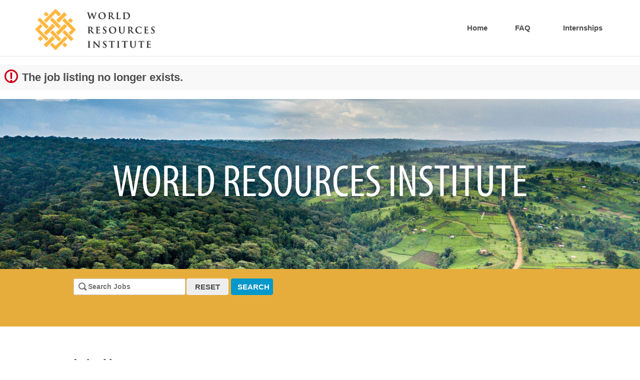

--- FILE ---
content_type: text/html;charset=UTF-8
request_url: https://jobs.jobvite.com/careers/wri/jobs?error=404
body_size: 10370
content:






        
    <!doctype html>
    <html class="no-js" lang="en-US">
            <head>
        <meta charset="utf-8">
        <meta http-equiv="X-UA-Compatible" content="IE=edge">
        <title>World Resources Institute Careers</title>
            <meta name="robots" content="noindex">
                    <meta name="viewport" content="width=device-width, initial-scale=1">

        <link rel="shortcut icon" href="//d3igejkwe1ucjd.cloudfront.net/__assets__/images/favicon.ico?v=251210093217" type="image/x-icon">
        <link rel="apple-touch-icon-precomposed" href="//d3igejkwe1ucjd.cloudfront.net/__assets__/images/apple-touch-icon-precomposed.png?v=251210093217">

        <link rel="stylesheet" href="//d3igejkwe1ucjd.cloudfront.net/__assets__/fonts/jobvite-icons/style.css?v=251210093217">
        <link rel="stylesheet" href="//d3igejkwe1ucjd.cloudfront.net/__assets__/styles/careersite/public-desktop.css?v=251210093217">
        <link rel="stylesheet" href="//d3igejkwe1ucjd.cloudfront.net/__assets__/scripts/careersite/public/flatpickr/v4/flatpickr.min.css?v=251210093217">
        <script src="//d3igejkwe1ucjd.cloudfront.net/__assets__/scripts/careersite/public/modernizr-3.3.1-custom.min.js?v=251210093217"></script>
        <script src="//d3igejkwe1ucjd.cloudfront.net/__assets__/lib/moment/moment-with-locales-2.29.4.min.js?v=251210093217"></script>

                    <!--[if lte IE 8]>
                <script src="//d3igejkwe1ucjd.cloudfront.net/__assets__/scripts/careersite/public/es5-shim.min.js?v=251210093217"></script>
            <![endif]-->


<!-- CWS Company-wise Google Analytics -->
<script type="text/javascript">
    function getUserId() { return ''; }
</script>
<script type="text/javascript">
    function getCompanyId() { return 'qaDaVfwC'; }
</script>
<script type="text/javascript">
    try {
        var enableAnonymizeIP = false;
        var trackerId = "UA-111353833-1";
        var gtagSrc = "https://www.googletagmanager.com/gtag/js?id=" + trackerId
        document.write('<script async src="' + gtagSrc + '"><\/script>');

        window.dataLayer = window.dataLayer || [];

        function gtag() {
            dataLayer.push(arguments);
        }

        gtag('js', new Date());
        
        gtag('config', trackerId, {
            'custom_map': {
                'dimension1': 'UserId',
                'dimension2': 'CompanyId',
                'dimension3': 'SubsidiaryId',
                'dimension4': 'JobId',
                'dimension5': 'CategoryId'
            },
            'UserId': getUserId(),
            'CompanyId': getCompanyId(),
            'SubsidiaryId': typeof getSubsidiaryId === 'function' ? getSubsidiaryId() : null,
            'JobId': typeof getJobId === 'function' ? getJobId() : null,
            'CategoryId': typeof getCategoryId === 'function' ? getCategoryId() : null,
            'anonymize_ip': enableAnonymizeIP
        });
    } catch (err) {}
</script>
<!-- End of CWS Company-wise Google Analytics -->

<!-- CWS Company-wise GainSight Analytics -->
<script type="text/javascript">
    function getUserId() { return ''; }
</script>
<script type="text/javascript">
   function getCWSRole() {
      var cwsRole = "Visitor";
           if("jobs" ==="applyconfirm"){
             cwsRole = "Applicant";
           }
          return cwsRole;
   }
</script>
<script type="text/javascript">
function getSfdc18DigitAccountNumber() {
   return '001Ua00000Ddm2fIAB';
  }
</script>
<!-- Gainsight PX Tag-->
    <script type="text/javascript">
       src="https://storage.googleapis.com/gainsight-px-cloud-public-assets/sdk/js/gpx-util.js">
    </script>
    <script type="text/javascript">
     var userId = getUserId();
     var samplePercentage = 1;
     if(__IdSampler.isIdInSamplePopulation(userID,samplePercentage)){
        (function(n,t,a,e,co){var i="aptrinsic";n[i]=n[i]||function(){
        (n[i].q=n[i].q||[]).push(arguments)},n[i].p=e;n[i].c=co;
        var r=t.createElement("script");r.async=!0,r.src=a+"?a="+e;
        var c=t.getElementsByTagName("script")[0];c.parentNode.insertBefore(r,c)
        })(window,document,"https://web-sdk.aptrinsic.com/api/aptrinsic.js","AP-G2NZN1QKA9C9-2")
        };

      // User and account for Gainsight
      aptrinsic("identify", {
          // User Fields
          "id": getUserId(),
          "role": getCWSRole()
        },
        {
          // Account Fields
          "id": typeof getSfdc18DigitAccountNumber === 'function' ? getSfdc18DigitAccountNumber() : null,
          "name": typeof getCompanyName === 'function' ? getCompanyName() : null
      });

    </script>
        <script>
            if (window.self !== window.parent) {
                document.documentElement.className += ' jv-iframe';
            }
        </script>
            <style>
@import url('https://fonts.googleapis.com/css?family=Montserrat:300,400,700');
@import url("https://use.typekit.net/ezo4zbn.css");

/* HELPERS */
.left {float:left;}
.right {float:right;}
.row {display:table-row;vertical-align:top;}

/* LANDING BANNER */
    /* Slick Custom */
.banner.slide-1 {background-image:url(//careers.jobvite.com/wri/images/greenScenery.jpg);width:100%;height:340px;z-index:0;background-position:center center;background-repeat:no-repeat;background-size:cover;}
.banner.slide-2 {background-image:url(//careers.jobvite.com/wri/images/crowd.jpg);width:100%;height:340px;z-index:0;background-position:center center;background-repeat:no-repeat;background-size:cover;}
.banner.slide-3 {background-image:url(//careers.jobvite.com/wri/images/agriculture.jpg);width:100%;height:340px;z-index:0;background-position:center center;background-repeat:no-repeat;background-size:cover;}
.banner.slide-4 {background-image:url(//careers.jobvite.com/wri/images/mindshare.jpg);width:100%;height:340px;z-index:0;background-position:center center;background-repeat:no-repeat;background-size:cover;}
.banner.slide-5 {background-image:url(//careers.jobvite.com/wri/images/meeting.jpg);width:100%;height:340px;z-index:0;background-position:center center;background-repeat:no-repeat;background-size:cover;}
.banner.slide-6 {background-image:url(//careers.jobvite.com/wri/images/wriFlag.jpg);width:100%;height:340px;z-index:0;background-position:top center;background-repeat:no-repeat;background-size:cover;}
.banner.slide-7 {background-image:url(//careers.jobvite.com/wri/images/storiesToWatch.jpg);width:100%;height:340px;z-index:0;background-position:center center;background-repeat:no-repeat;background-size:cover;}

.landing {height:452px;}
.banner h2 {text-align: center;font-family: "myriad-pro-condensed","Helvetica Neue",Helvetica,Arial,sans-serif;color: white;text-shadow: 3px 3px 6px rgba(0,0,0,0.2);font-size: 5em;position: absolute;width: 100%;top: 10%;}
#slideshow.slick-slider {margin-bottom:0px;}

/* INTERNSHIPS */
.banner-internships {position:relative;background-image:url(//careers.jobvite.com/wri/images/flags.jpg);width:100%;height:340px;z-index:0;background-position:bottom center;background-repeat:no-repeat;background-size:cover;}
.banner-internships h2 {text-align: center;font-family: "myriad-pro-condensed","Helvetica Neue",Helvetica,Arial,sans-serif;color: white;text-shadow: 3px 3px 6px rgba(0,0,0,0.2);font-size: 5em;position: absolute;width: 100%;top: 10%;}
#internships-content {display:inline-block;}
#internships-content ul {margin:0;padding-left:1em;}
#internships-content button {width: 75%;height: 50px;float: right;background: #4098C7;color: white;position:absolute;right:15%;bottom:0;text-transform:uppercase;}
.full-width {width:100%;display:block;position:relative;}
.half-width {width:49%;display:inline-block;position:relative;vertical-align:top;height:600px;margin-bottom:50px;}
.half-width .video-container {position:absolute;bottom:0;margin-bottom:0;}
#view-internships {border-radius: 4px;}


/* FAQ */
.banner-faq {position:relative;background-image:url(//careers.jobvite.com/wri/images/lobby.jpg);width:100%;height:340px;z-index:0;background-position:center center;background-repeat:no-repeat;background-size:cover;}
.banner-faq h2 {text-align: center;font-family: "myriad-pro-condensed","Helvetica Neue",Helvetica,Arial,sans-serif;color: white;text-shadow: 3px 3px 6px rgba(0,0,0,0.2);font-size: 5em;position: absolute;width: 100%;top: 10%;}
#faq-content .row {width:100%;display:flex;justify-content:space-between;}
#faq-content .row .col {width:49%;}
#faq-content ul {list-style:none;padding-left:0;vertical-align:top;margin-left:1.2em;}
#faq-content ul li {text-indent:-1.2em;background:rgba(0,0,0,0);}
#faq-content ul li p {display:inline;height:100%;}
#faq-content ul li.answer {height:0;display:none;}
#faq-content ul li.answer.open {padding-left:40px;margin-bottom:0.5em;height:100%;font-family:"ff-meta-serif-web-pro",Georgia,serif;}
#faq-content ul li.answer:before {/*padding-left:40px;*/background:transparent!important;}
#faq-content ul li.question.open {color:#E7AD3C;text-decoration:underline;}
/*#faq-content ul li.question.open:before {height:50px;}*/
#faq-content ul li.question:hover {color:#E7AD3C;text-decoration:underline;cursor:pointer;}

#faq-content ul li:before {
    content: "";
    width: 10px;
    height: 20px;
    display: inline-block;
    vertical-align: text-top;
    margin-right:10px;
}
/*#faq-content ul li.answer:before {margin-right:2em;height:80px;margin-top:-2.65em;padding-bottom:0.5em;margin-bottom:0.5em;}*/


#faq-content ul.blue li:before {background:#0099CC;}
#faq-content ul.yellow li:before {background:#F0AB00;}
#faq-content ul.green li:before {background:#97BD3D;}
#faq-content ul.red li:before {background:#C51F24;}
#faq-content ul.purple li:before {background:#7D0063;}

/* BUTTONS */

.row .jv-form-buttons .jv-button {width:49%;}
a.jv-button[type='button'] {background:#c51f24;border-color:#a51a1e;}
a.jv-button[type='button']:hover {background:#a51a1e;}

.jv-button, .jv-button:visited {
    background-image:none;
    display: -moz-inline-stack;
    display: inline-block;
    vertical-align: middle;
    zoom: 1;
    border-style: solid;
    border-width: 0;
    font-size: 0.833333em;
    
    -webkit-border-radius: 4px;
    -moz-border-radius: 4px;
    -ms-border-radius: 4px;
    -o-border-radius: 4px;
    border-radius: 4px;
    font-family: "Helvetica Neue",Helvetica,Arial,sans-serif;
    /* padding: 0 10px; */
    text-transform: uppercase;
    font-weight: bold;
    -webkit-box-sizing: border-box;
    -moz-box-sizing: border-box;
    box-sizing: border-box;
    ## margin: 0.8em 0;
    color: #fff;
    text-transform: uppercase;
    text-align: center;
    padding: 0.2em 13px;
    background-color: #0099cc;
    border-color: #007fbf;
    }
## .jv-button:hover {background-image:none;}
.jv-button-primary, .jv-button-primary:visited {background-color: #0099CC;border-color: #b34934;}
.jv-button-primary:hover {}
.jv-button-reset, .jv-button-reset:visited {background-color: #eee;border-color: #aaa;color:#4D4D4D;}
.jv-button-reset:hover {}
## .jv-page-job .jv-button-apply, .jv-page-job .jv-button-apply:hover {background-color: ##0099CC;border-color: #b34934;}
## .jv-page-job .jv-button-apply-later {color:#fff!important;background-color: #c51f24;}
## .jv-page-job .jv-button-apply-later:hover {background-color: #a51a1e!important;}
## .jv-apply-section-content .jv-button, .jv-apply-section-content .jv-button:hover, .jv-additional-files .jv-button, .jv-additional-files .jv-button:hover {background:#f1b319;}



/* ALL */

*{box-sizing:border-box;}
body {color: #4d4d4d;font-family: "Helvetica Neue",Helvetica,Arial,sans-serif;font-size:18px;line-height:1.5em;}
h1,h2,h3,h4,h5 {font-family: "myriad-pro-condensed","Helvetica Neue",Helvetica,Arial,sans-serif;}
h3.header {font-size:2.5em;border-bottom:1px dotted #4d4d4d;margin-bottom:20px;}
a, a:visited {color: #e3810a;text-decoration: none;}
a:hover {color:#de730e;text-decoration:underline;}
p {margin: 0 0 0.66667em;}
.jv-page {width:100%;overflow:hidden;}
.jv-wrapper {width:100%;max-width:1170px;padding:0 15px;margin:0 auto;}
/* ul {list-style-type:none;padding-left:0;margin:0;} */
.sidebar {float: left;width: 20.83333%;margin-left: 0%;margin-right: -20.83333%;padding-right: 15px;font-size: 18px;line-height: 1.5em;padding-bottom: 4px;}
.content {float: right;width: 75%;margin-right: 0%;margin-left: -75%;padding-left: 50px;padding-right:30px;}
.jv-page-body {width: 100%;float: left;margin-bottom:5em;}
.jobContent {border-top-style: solid;border-top-width: 0.16667em;border-color: #f0ab00;}
.jobContent .jv-wrapper {padding:0 15px;}
.jv-page-body > .jv-wrapper {width:80%;}
.award {width:22%;float: right;/* margin-left: 50px; */border-style: none none none dotted;border-left-width: 1px;padding: 0 0 0 30px;}


/* HEADER */
.push-top {margin-top:115px;}
.sticky {position: fixed;width: 100%;top: 112px;z-index: 10;}
.jv-page-header {height:112px;}
.bgWhite {padding:0.5em 0;height:112px;min-width:502px;width:100%;position:fixed;background:#fff;z-index:1;box-shadow:0px 0.5px 0.5px rgba(0,0,0,0.1);}
h1.jv-logo {display:inline-block;margin:0;border-bottom:none;float:left;}
h1.jv-logo img {width:240px;height:auto;position:relative;top:8px;}
.menuTop {display:inline-block;text-align:right;float:right;}
.menuTopLinks, .menuTopList {display:block;float:right;padding-top:1.5em;}
.menuTopList {list-style-type:none;padding-left:0;margin:0 0 0 1.5em!important;float:left;}
.menuTopLinks {padding-top:0.5em!important;}
.menuContainer {float: right;text-align: right;}
.menuTopList > li {display:flex;position:relative;margin-right:-4px;float:left;width:100px;}
.menuTopList li a {padding: 0.4em 0.8em;font-size: 0.83333em;font-weight:bold;}
.menuTopList > li > a {color: #4d4d4d;}
.menuTopList > li:hover > a {background-color: #4d4d4d;color:#fff;} 
.menuTopList > li > a:hover {background-color: #4d4d4d;color: white;text-decoration: none;}
.menuTopList li:hover .subList1 {visibility:visible;}
.menuTopList .donate {margin:0;}

/* CATEGORY HEADINGS */

h3.h2, h3 {font-size:1.5em;}

/* JOB LISTINGS */
## .intro h2 {
##     font-size: 2.5em;
##     line-height: 1.1em;
##     margin-bottom: 0.2em;
##     text-transform: uppercase;
##     clear: both;
##     margin: 0 0 0.6em;
##     font-family: "myriad-pro-condensed","Helvetica Neue",Helvetica,Arial,sans-serif;
##     font-weight: 600;
##     padding-top: 0em;
##     padding-bottom: 0em;
##     }
## .intro p {font-family: "ff-meta-serif-web-pro",Georgia,serif;}
## .intro a {color: #e3810a;text-decoration: none;}

/* JOB DESCRIPTION */
.jv-page-job .jv-header {
    margin-bottom: 0.25em;
    color:#4d4d4d;
    font-size: 1.33333em;
    line-height: 1.25em;
    font-family: "myriad-pro-condensed","Helvetica Neue",Helvetica,Arial,sans-serif;
    font-weight: 600;
    text-transform: uppercase;
    }
.jv-page-job p {font-family: "ff-meta-serif-web-pro",Georgia,serif;}
.jv-page-job .jv-header {padding-right:10em;}
.jv-job-detail-top-actions .donate {padding:0.2em 13px!important;margin:0.8em 0!important;}


/* APPLY */
.jv-page-apply .jv-form select {min-width:300px;max-width:300px;background-image:none;}
.jv-page-apply .jv-header {font-size:2.5em;margin-bottom:0.2em;line-height:1.1em;}
.jv-page-apply .jv-step-header {margin-bottom: 0.25em;font-size: 1.33333em;line-height: 1.25em;}
.jv-page-apply .jv-header, .jv-page-apply .jv-step-header {color:#4d4d4d;font-family: "myriad-pro-condensed","Helvetica Neue",Helvetica,Arial,sans-serif;font-weight: 600;text-transform: uppercase;}
.jv-page-apply p {font-family: "ff-meta-serif-web-pro",Georgia,serif;}
.jv-page-apply .jv-form .jv-form-field-label, 
.jv-page-apply .jv-form .jv-form-field-select .jv-form-field-appearance select,
.jv-page-apply .jv-form input[type="text"],
.jv-page-apply .jv-form input[type="password"],
.jv-page-apply .jv-form input[type="tel"],
.jv-page-apply .jv-form input[type="email"],
.jv-page-apply .jv-form input[type="number"],
.jv-page-apply .jv-form input[type="date"],
.jv-page-apply .jv-form input[type="search"],
.jv-page-apply .jv-form textarea{
    font-size: 0.77778em;
    line-height: 1.28571em;
    margin-bottom: 0.42857em;
    font-family: "Helvetica Neue",Helvetica,Arial,sans-serif;
    font-weight: bold;
    color: #4d4d4d;
    }
    
/* VIDEO & MEDIA */
.video-container {max-height:100%;min-width:400px;width:100%;position:relative;margin:2em auto 1em;}
.video-container:before {display:block;content:'';padding-bottom:56.25%}
.video-container embed,.video-container iframe,.video-container object {position:absolute;top:0;left:0;width:100%;height:100%}

/* FAQ & INTERNSHIPS BUTTONS */
.link-buttons {max-height: 25vw;height: 100%;width: 100%;margin: auto;display: flex;align-items: center;justify-content: space-between;}
a.faq {color: #E7AD3C;text-decoration: none;text-shadow: 3px 3px 5px rgba(0,0,0,0.2);}
a.faq:hover {color:#e3810a;}
.faq {display:inline-block;position:relative;float:left;background-image:url(//careers.jobvite.com/wri/images/conference.jpg);z-index:0;background-position:center center;background-repeat:no-repeat;background-size:cover;width: 100%;width: -moz-available;width: -webkit-fill-available;width: fill-available;height: 100%;height: -moz-available;height: -webkit-fill-available;height: fill-available;min-height:200px;}
.faq span {position:absolute;top: 45%;left: 0;right: 0;font-size:2em;font-weight:bold;text-align:center;}
a.internships {color: #E7AD3C;text-decoration: none;text-shadow: 3px 3px 5px rgba(0,0,0,0.2);}
a.internships:hover {color:#e3810a;}
.internships {display:inline-block;position:relative;float:right;background-image:url(//careers.jobvite.com/wri/images/cityBuildings.jpg);z-index:0;background-position:center center;background-repeat:no-repeat;background-size:cover;width: 100%;width: -moz-available;width: -webkit-fill-available;width: fill-available;height: 100%;height: -moz-available;height: -webkit-fill-available;height: fill-available;min-height:200px;}
.internships span {position:absolute;top: 45%;left: 0;right: 0;font-size:2em;font-weight:bold;text-align:center;}
.container {padding: 10px 0;min-width:200px;width: 100%;height: auto;}
.container:first-of-type {padding-left:0;padding-right:10px;}
.conatiner:last-of-type {padding-left:10px;padding-right:0;}

/* SEARCH FORMS & FEATURED JOBS */

.banner-search {position:relative;background-image:url(//careers.jobvite.com/wri/images/banner-subpage.jpg);width:100%;height:340px;z-index:0;background-position:center center;background-repeat:no-repeat;background-size:cover;}
.banner-search h2 {text-align: center;font-family: "myriad-pro-condensed","Helvetica Neue",Helvetica,Arial,sans-serif;color: white;text-shadow: 3px 3px 6px rgba(0,0,0,0.2);font-size: 5em;position: absolute;width: 100%;top: 10%;}

.wrap {background:
    (color: ....);
    /* border:1px solid #ccc; */
    margin:2em 0;
    width: 100%;
    max-width: 504px;
    }

#search {background-color:#E7AD3C;height:115px;}
#search form {width:80%;}
#search .row:last-of-type {margin-top:-50px;}
.jv-search-form, .jv-featured-jobs {height:100%;display:flex;flex-wrap:wrap;justify-content:space-between;margin:auto;vertical-align:top;background:none;border:none;padding:1em;max-width:1170px;}
.jv-search-form .jv-form-field-label {/* display:none; display:inline-block;width:auto; */}
.jv-search-form .jv-form-field-select {width:calc(100vw / 4);}
.jv-search-form .jv-form-field-select:first-of-type {margin-left:0;}
.jv-search-form .jv-form-field-select:last-of-type {margin-right:0;}
.jv-search-form .jv-form-field .jv-form-field-control {width:100%;}
.jv-search-form select, .jv-search-form .jv-form-field-label, #jv-search-keyword {font-size: 0.77778em;line-height: 1.28571em;margin-bottom: 0.42857em;font-family: "Helvetica Neue",Helvetica,Arial,sans-serif;font-weight: bold;color:#4d4d4d;width:100%;}
.jv-search-form select {width:100%;max-width:300px;}
.jv-search-field .jv-search-input[type="search"] {display:inline-block;padding-left:2em;height:2.35em;}
.jv-search-field .jv-search-icon {margin-top:-0.7em;}
/*.row .jv-form-buttons button:nth-of-type(1) {padding: 0.2em 13px;margin-left:2.6em;}
.row .jv-form-buttons button:nth-of-type(2) {color:#fff;background-color: #0099cc;border-color: #007fbf;padding: 0.2em 13px;background-image:none;margin-right:0;}
.row {display:table-row;vertical-align:top;}*/
.jv-search-form .jv-form-buttons {white-space:nowrap;height:1.75em;width:calc(100% / 5);}
.jv-form select {min-width:0;}
/*.jv-form .jv-search-field.jv-form-field {flex:80 1 auto;}*/


/* JOB SEEKER TOOLS */

.tools {margin:3em 0;}
.tools h2 {font-size: 2.5em;
    line-height: 1.1em;
    margin-bottom: 0.2em;
    text-transform: uppercase;
    clear: both;
    margin: 0 0 0.6em;
    font-family: "myriad-pro-condensed","Helvetica Neue",Helvetica,Arial,sans-serif;
    font-weight: 600;
    padding-top: 0em;
    padding-bottom: 0em;
    }
.tools a {margin-right:2em; padding:.5em 0;display:inline-block;text-decoration:none;vertical-align:middle;font-family: "ff-meta-serif-web-pro",Georgia,serif;color:#e3810a;}
.tools a:hover {text-decoration:underline;}
.tools a i {color:#58595b;font-size:1.2em;position:relative;top:2px;}
.tools a .jv-brand-linkedin {font-size:1.5em;}
.tools a .jv-brand-linkedin i {color:#fff;}

/* FOOTER */
footer.jv-footer {clear:left;}
.dotted-border-lr {border:dotted;border-width:0 1px;}
a.jv-powered-by {font-size:2.4em;}
#follow .jv-wrapper, .companyFooter .jv-wrapper {width: 80%;}

/* FOLLOW */
.connected {font-size: 3.33333em;
    font-size: 3.33333em;
    line-height: 1.2em;
    top: -0.95em;
    /* bottom: -25.5%; */
    margin: auto;
    margin-bottom: -10px;
    width: 80%;
    text-transform: uppercase;
    position: absolute;
    color: #4d4d4d;
    /* white-space: nowrap; */
    font-family: "myriad-pro-condensed","Helvetica Neue",Helvetica,Arial,sans-serif;
    font-weight: 600;
}
.connected-container {background:#f3f3f3;}
.connected-content {display:flex;margin:auto;}
#follow {background:#f3f3f3;position: relative;margin-top: 4em;}
.follow ul {list-style-type:none;padding-left:0;margin:0;}
.follow > .jv-wrapper {padding:2.66667em 15px;}
.follow > .jv-wrapper > h2 {
    font-size: 3.33333em;
    line-height: 1.2em;
    top: -0.95em;
    margin: 0;
    text-transform: uppercase;
    position: absolute;
    color: #f3f3f3;
    white-space: nowrap;
    font-family: "myriad-pro-condensed","Helvetica Neue",Helvetica,Arial,sans-serif;
    font-weight: 600;
    background:#f3f3f3;
    }
.followColumn {height:250px;padding:1em 0;flex:1 1 auto;margin-top:3%;}
.followColumn p {font-size:1em;font-family: "ff-meta-serif-web-pro",Georgia,serif;}
.followColumn:first-of-type {width: 20%;padding-right:50px;}
.followColumn:first-of-type p {font-size: 1em;line-height: 1.33333em;margin-bottom: 0.66667em;}
.followColumn:first-of-type a {color:#747474;}
.followColumn:nth-of-type(2) {width: 60%;height:75%;border-left: dotted #9b9b9b 1px;padding-left: 50px;padding-right: 50px;}
.followColumn:last-of-type {width:25%;padding-left:50px;}
.signUp, .signUp:hover {color:#d8eff7;background-color: #0099cc;border-color: #007fbf;padding: 0.2em 13px;}
.donate, .donate:visited {color:#fff!important;background-color: #c51f24;margin-bottom:1.5em;}
.donate:hover {background-color: #a51a1e!important;}
.getInvolved {margin-bottom:1.33333em;}
.getInvolved a {color: #e3810a;text-decoration: none;font-size: 0.83333em;line-height: 1em;font-family: "Helvetica Neue",Helvetica,Arial,sans-serif;font-weight: bold;text-transform: uppercase;display:block;margin-bottom:15px;}
.getInvolved a:hover {text-decoration:underline;}
/*.followColumn:nth-of-type(2) {clear: none;float: right;width: 25%;margin-right: 0%;margin-left: -25%;padding-left: 50px;padding-right: 0;}*/
.followColumn:nth-of-type(2) .donate {margin-bottom:1.6em;}
/*.followColumn:nth-of-type(3) {float: right;width: 25%;margin-right: 75%;margin-left: -100%;clear: none;padding-right: 50px;padding-left: 0;}*/
.followColumn ul {list-style:none;padding:0;}
.followColumn:first-of-type ul li a {display: block;padding-top: 0.4em;padding-bottom: 0.4em;font-size: 0.83333em;line-height: 1.2em;color: #747474;font-family: "Helvetica Neue",Helvetica,Arial,sans-serif;font-weight: bold;}
.followColumn:first-of-type ul li a:hover {color: black;text-decoration: none;}
.fa {font-size:16px!important;margin-right:0.25em;}
.fa-facebook-square:before {color:#435e9a;}
.fa-twitter:before {color:#1fc2ff;}
.fa-youtube-play:before {color:#a42924;}
.fa-linkedin:before {color:#3c91b8;}
.fa-rss:before {color:#ff6600;}
.fa-arrow-right {color:#f1ab1c;font-size:15px!important;}
.followColumn h2 {font-family: "myriad-pro-condensed","Helvetica Neue",Helvetica,Arial,sans-serif;font-weight: 600;text-transform: uppercase;font-size: 1.5em;line-height: 1.25em;margin: 0 0 0.5em;color: #4d4d4d;}


/* SEARCH */
.jv-page-search .jv-search-filter a {float:right;}
.jv-page-search .jv-search-filter * {font-family:"ff-meta-serif-web-pro",Georgia,serif;}
.jv-page-search .jv-job-list * {font-family:"ff-meta-serif-web-pro",Georgia,serif;}
.jv-page-search .jv-job-list-location {color:#4d4d4d;}
.jv-pagination * {font-family:"ff-meta-serif-web-pro",Georgia,serif;}
.jv-page-search .intro {margin-top:12px;}


/* COMPANY FOOTER */
.companyFooter {padding: 1.33333em 0;display:block;}
.resources {clear: none;float: right;width: 25%;margin-right: 0%;margin-left: -25%;padding-left: 50px;padding-right: 0;}
.contact {float: right;width: 25%;margin-right: 75%;margin-left: -100%;clear: none;padding-right: 50px;padding-left: 0;}
.contact img {width:100%;max-width:170px;height:auto;}
.contact p {font-size: 0.85em;line-height: 1.6em;margin-bottom: 0.8em;margin: 0 0 0.66667em;max-height: 999999px;font-family: "ff-meta-serif-web-pro",Georgia,serif;color:#4d4d4d;}
.contact p span {font-size: 0.93333em;line-height: 1.28571em;text-transform: uppercase;font-family: "Helvetica Neue",Helvetica,Arial,sans-serif;color: #747474;}
.contact a {color: #e3810a;text-decoration: none;font-size: 0.77778em;line-height: 1.28571em;font-family: "Helvetica Neue",Helvetica,Arial,sans-serif;font-weight: bold;margin-right: 15px;display:inline;}
.contact a:hover {text-decoration:underline;}
.resources h2 {font-size: 1em;line-height: 1.33333em;margin-bottom: 0.66667em;color: #4d4d4d;font-family: "myriad-pro-condensed","Helvetica Neue",Helvetica,Arial,sans-serif;font-weight: 600;text-transform: uppercase;}
.resources ul {list-style-type:none;padding-left:0;margin:0;}
.resources ul li a {display: block;padding-top: 0.4em;padding-bottom: 0.4em;font-size: 0.83333em;line-height: 1.2em;color: #747474;font-family: "Helvetica Neue",Helvetica,Arial,sans-serif;font-weight: bold;}
.resources ul li a:hover {color:black;text-decoration:none;}
.resources ul li a img {margin-right:0.25em;position: relative;top: 4px;}

.jv-job-detail-description .jv-meta {display:none;}

/* Edits */
.video-container {width:90%;}



</style>
    <script src="https://use.fontawesome.com/c06f28a967.js"></script>
    <link rel="stylesheet" href="https://use.typekit.net/ezo4zbn.css">
    <link rel="stylesheet" href="//careers.jobvite.com/wri/print.css" type="text/css" media="print" />
    <link rel="shortcut icon" href="//careers.jobvite.com/wri/favicon.ico" type="image/vnd.microsoft.icon" />
    <link rel="shortcut icon" type="image/x-icon" href="//careers.jobvite.com/wri/favicon.ico?" />
    <link rel="stylesheet" type="text/css" href="//careers.jobvite.com/common/js/slick/slick.css">
    <link rel="stylesheet" type="text/css" href="//careers.jobvite.com/common/js/slick/slick-theme.css">
    <script src="//code.jquery.com/jquery-1.11.2.min.js"></script>
    <script src="//careers.jobvite.com/common/js/jquery-ui-1.11.3/jquery-ui.min.js" type="text/javascript"></script>
    <script src="//careers.jobvite.com/common/js/slick/slick.min.js"></script>

    </head>
    <body class="jv-desktop jv-page-jobs " ng-app="jv.careersite.desktop.app" ng-controller="JVMain">
            <div class="jv-page-container">
        <div class="jv-page">
                <div class="jv-page-content">
            <header class="jv-page-header" role="banner">
        <div class="sectionTop bgWhite">
            <div class="jv-wrapper">
                <h1 class="jv-logo">
                    <a href="//www.wri.org/">
                        <img src="//careers.jobvite.com/wri/header_logo.png" />
                    </a>
                </h1>
                                                                                <div class="menuContainer">
                    <ul class="menuTopList">
                        <li><a href="/wri/jobs">Home</a></li>
                        <li><a href="/wri/jobs/faq">FAQ</a></li>
                        <li><a href="/wri/jobs/internships">Internships</a></li>
                    </ul>
                                    </div>
            </div>
        </div>
    </header>








    <div class="jv-page-error">
        <i class="jv-icon-warning"></i>
        <p class="jv-page-error-header">
            The job listing no longer exists.
        </p>
    </div>
    
            
    <div id="slideshow">
        <div class="main banner slide-1"><h2>WORLD RESOURCES INSTITUTE</h2></div>
        <div class="main banner slide-2"><h2>WORLD RESOURCES INSTITUTE</h2></div>
        <div class="main banner slide-3"><h2>WORLD RESOURCES INSTITUTE</h2></div>
                <div class="main banner slide-5"><h2>WORLD RESOURCES INSTITUTE</h2></div>
        <div class="main banner slide-6"><h2>WORLD RESOURCES INSTITUTE</h2></div>
            </div>
    <div id="search">
        <form class="jv-search-form jv-form" action="/wri/search" method="get" ng-controller="facetedSearchController">
            <table>
                <tr class="row">
                                                        </tr>
                <tr class="row">
                                <td class="jv-form-field jv-search-field" colspan="3">

                                                
                                    <div class="jv-form-field-control">

                            <label class="jv-search-icon icon icon-search" for="jv-search-keyword"></label>
                            <input id="jv-search-keyword" class="jv-search-input" type="search" name="q" ng-non-bindable placeholder="Search Jobs" value="" ng-model="state.keyword" />
                        </div>
                    </td>
                                                <td class="jv-form-buttons" colspan="1">
            <button class="jv-button jv-button-reset" type="button" ng-click="resetFilters()">Reset</button>
            <button class="jv-button jv-button-primary" type="submit">Search</button>
        </td>
                </tr>
            </table>
        </form>
    </div>
    <article class="jv-page-body" role="main" >
            <div class="jv-wrapper">
                                                                        <h3 class="header">Join Us</h3>
    <div id="join-us">
        <p>Thank you for your interest in the World Resources Institute (WRI). For a list of all available positions at WRI please <a href="https://careers.wri.org/jobs">click here</a>.</p>
    </div>

    <div class="link-buttons">
        <div class="container"><a class="faq" href="/wri/jobs/faq/"><span>FAQ</span></a></div>
        <div class="container"><a class="internships" href="/wri/jobs/internships/"><span>Internships</span></a></div>
    </div>
    
                <div class="tools">
        <h2>Job Seeker Tools</h2>
            <a href="/wri/jobAlerts"><i class="icon icon-src-email"></i>  Sign-up for Job Alerts</a>
    </div>
        <p>We are an equal opportunity employer and are committed to promoting a diverse workplace.</p>
        <p>If you are an individual with disabilities who needs accommodation or you are having difficulty using our website to apply for employment, please contact WRI’s Human Resources department at 202-729-7851.</p>
        <p><a href="https://wriorg.s3.amazonaws.com/s3fs-public/uploads/eeo-law.pdf?_ga=2.258395594.1962942490.1550602947-2080139490.1550177137&amp;_gac=1.128674430.1550177137.CjwKCAiAwJTjBRBhEiwA56V7q1mDiRYA-dIMlMnxSfvM8mPAO3sfSihKv0E9_y6AjBlNUZyr4IiWbRoC4CoQAvD_BwE">EEO is the Law</a> | 
        <a href="https://www.dol.gov/ofccp/PayTransparencyNondiscrimination.html">Pay Transparency Policy</a></p>
                
            </div>
    </article>


<script>
    $(window).scroll(function() {
        if ($(this).scrollTop() > 340 ){  
            $('.jv-page-body').addClass('push-top');
        }
        else{
            $('.jv-page-body').removeClass('push-top');
        }
    });
</script>
                <footer class="jv-footer">
    <div id="follow">
        <div class="jv-wrapper">
            <h2 class="connected">Stay Connected</h2>
            <div class="connected-container">
                <div class="connected-content">
                    <div class="followColumn">
                        <h2>Follow WRI</h2>
                        <ul>
                            <li><a href="http://www.facebook.com/pages/World-Resources-Institute/61863318139"><i class="fa fa-facebook-square"aria-hidden="true"></i>Facebook</a></li>
                            <li><a href="http://twitter.com/worldresources"><i class="fa fa-twitter" aria-hidden="true"></i>Twitter</a></li>
                            <li><a href="http://www.youtube.com/WorldResourcesInst"><i class="fa fa-youtube-play" aria-hidden="true"></i>YouTube</a></li>
                            <li><a href="http://www.linkedin.com/groups?gid=69154"><i class="fa fa-linkedin" aria-hidden="true"></i>LinkedIn</a></li>
                            <li><a href="http://feeds.feedburner.com/WRI_News_and_Views"><i class="fa fa-rss" aria-hidden="true"></i>RSS</a></li>
                        </ul>
                    </div>
                    <div class="followColumn dotted-border-lr">
                        <h2>Sign Up For Our Newsletters</h2>
                        <p>Get our latest commentary, upcoming events, publications, maps, and data. Sign up for the
                            weekly
                            WRI Digest.</p>
                        <a class="signUp jv-button" href="https://www.wri.org//sign-wri-digest"><i class="fa fa-envelope" aria-hidden="true"></i>Sign Up</a>
                    </div>
                    <div class="followColumn">
                        <h2>Donate to WRI</h2>
                        <a href="https://www.wri.org//donate-now" class="donate jv-button">Donate</a>
                        <h2>Get Involved</h2>
                        <div class="getInvolved">
                            <a href="https://www.wri.org//corporations">For Corporations <i class="fa fa-arrow-right" aria-hidden="true"></i></a>
                            <a href="https://www.wri.org//support">For Individuals <i class="fa fa-arrow-right" aria-hidden="true"></i></a>
                        </div>
                    </div>
                </div>
            </div>
        </div>
    </div>
    </div>
    <div class="companyFooter">
        <div id="resources">
            <div class="jv-wrapper">
                <div class="resources">
                    <h2>WRI Resources</h2>
                    <ul>
                        <li><a href="https://www.wri.org//resources/charts_graphs"><img src="//careers.jobvite.com/wri/chart.svg" />Charts & Graphs</a></li>
                        <li><a href="http://datasets.wri.org/"><img src="//careers.jobvite.com/wri/datasets.svg" />Data Sets</a></li>
                        <li><a href="https://www.wri.org//resources/data_visualizations"><img src="//careers.jobvite.com/wri/datavis.svg" />Data Visualizations</a></li>
                        <li><a href="https://www.wri.org//resources/maps"><img src="//careers.jobvite.com/wri/maps.svg" />Maps</a></li>
                        <li><a href="https://www.wri.org//resources/presentations"><img src="//careers.jobvite.com/wri/presentations.svg" />Presentations</a></li>
                        <li><a href="https://www.wri.org//resources/videos"><img src="//careers.jobvite.com/wri/videos.svg" />Videos</a></li>
                    </ul>
                </div>
                <div class="contact">
                    <img src="//careers.jobvite.com/wri/footer_logo.png" />
                    <p>10 G Street NE Suite 800<br />
                        Washington, DC 20002, USA</p>
                    <p><span>Phone</span>&nbsp;+1 (202) 729-7600<br />
                        <span>Fax</span>&nbsp;+1 (202) 729-7686</p>
                    <a href="https://www.wri.org//support-our-work">Support WRI</a>
                    <a href="https://www.wri.org/support#charity_ratings">Charity Ratings</a>
                    <a href="https://www.wri.org/about/privacy-policy">Privacy Policy</a>
                </div>
            </div>
            <div class="jv-wrapper">
                <hr />
                <a class="jv-powered-by" target="_parent" href="${poweredByUrl}"><i class="icon icon-powered-by"><span>#s("I18N_POWERED_BY_JOBVITE")</span></i></a>
            </div>
        </div>
</footer>
    <footer class="jv-footer">
        <div class="jv-wrapper">
            <p class="jv-text-center">
                                                                                            </p>
        </div>
    </footer>

    </div>

        </div>
    </div>
    
    <script src="//d3igejkwe1ucjd.cloudfront.net/__assets__/concat/careersite/public/jv.careersite.desktop.app.js?v=251210093217"></script>
    <script>
        angular.module('preloadedData', []).constant('preloadedData', {
                companyAnalytics: 'UA-111353833-1',
                jobAlertsLocationRequired: true,
                enableResumeParsing: true,
                numberFormat: "##,###,###,###,###.####",
            companyEId: 'qaDaVfwC',
            linkedInApiKey: '7557fkcarvxieo',
            isAWLIEnabled: '${isAWLIEnabled}',
            facebookApiId: '48354194572',
            dropBoxApiKey: 'w5fg28zznqcyg4w',
            baseUrl: '/wri',
            cdnURL: '//d3igejkwe1ucjd.cloudfront.net',
            releaseVersion: '251210093217',
            careersiteName: 'wri',
            careersiteDomainName: 'jobvite.com',
            careersiteSourceTypeId: 'P0NOXfwi'
        }).constant('i18n', {
I18N_RESUME_PREVIEW: 'Resume Preview',
I18N_NO_RESUME_FOUND: 'No resume found',
I18N_LINKEDIN_PROFILE: 'LinkedIn Profile',
I18N_FILE_UPLOAD_ERROR: 'Could not upload file.',
I18N_RECOMMENDATION_TYPE: 'Recommendation Type:',
I18N_RECOMMENDER: 'Recommender:',
I18N_CURRENT: 'Current',
I18N_PAST: 'Past',
I18N_EDUCATION: 'Education',
I18N_RECOMMENDATIONS_RECEIVED: 'Recommendations Received',
I18N_PATENTS: 'Patents',
I18N_SUMMARY: 'Summary',
I18N_SPECIALTIES: 'Specialties',
I18N_EXPERIENCE: 'Experience',
I18N_RECOMMENDATIONS: 'Recommendations',
I18N_PRESENT: 'Present',
JV_COMMON_DIRECTIVES_WEEKCALENDAR_SU: 'Su',
JV_COMMON_DIRECTIVES_WEEKCALENDAR_MO: 'Mo',
JV_COMMON_DIRECTIVES_WEEKCALENDAR_TU: 'Tu',
JV_COMMON_DIRECTIVES_WEEKCALENDAR_WE: 'We',
JV_COMMON_DIRECTIVES_WEEKCALENDAR_TH: 'Th',
JV_COMMON_DIRECTIVES_WEEKCALENDAR_FR: 'Fr',
JV_COMMON_DIRECTIVES_WEEKCALENDAR_SA: 'Sa',
JV_COMMON_DIRECTIVES_WEEKCALENDAR_SUN: 'Sun',
JV_COMMON_DIRECTIVES_WEEKCALENDAR_MON: 'Mon',
JV_COMMON_DIRECTIVES_WEEKCALENDAR_TUE: 'Tue',
JV_COMMON_DIRECTIVES_WEEKCALENDAR_WED: 'Wed',
JV_COMMON_DIRECTIVES_WEEKCALENDAR_THU: 'Thu',
JV_COMMON_DIRECTIVES_WEEKCALENDAR_FRI: 'Fri',
JV_COMMON_DIRECTIVES_WEEKCALENDAR_SAT: 'Sat',
JV_COMMON_DIRECTIVES_WEEKCALENDAR_SUNDAY: 'Sunday',
JV_COMMON_DIRECTIVES_WEEKCALENDAR_MONDAY: 'Monday',
JV_COMMON_DIRECTIVES_WEEKCALENDAR_TUESDAY: 'Tuesday',
JV_COMMON_DIRECTIVES_WEEKCALENDAR_WEDNESDAY: 'Wednesday',
JV_COMMON_DIRECTIVES_WEEKCALENDAR_THURSDAY: 'Thursday',
JV_COMMON_DIRECTIVES_WEEKCALENDAR_FRIDAY: 'Friday',
JV_COMMON_DIRECTIVES_WEEKCALENDAR_SATURDAY: 'Saturday',
JV_COMMON_DIRECTIVES_WEEKCALENDAR_JANUARY: 'January',
JV_COMMON_DIRECTIVES_WEEKCALENDAR_FEBRUARY: 'February',
JV_COMMON_DIRECTIVES_WEEKCALENDAR_MARCH: 'March',
JV_COMMON_DIRECTIVES_WEEKCALENDAR_APRIL: 'April',
JV_COMMON_DIRECTIVES_WEEKCALENDAR_MAY: 'May',
JV_COMMON_DIRECTIVES_WEEKCALENDAR_JUNE: 'June',
JV_COMMON_DIRECTIVES_WEEKCALENDAR_JULY: 'July',
JV_COMMON_DIRECTIVES_WEEKCALENDAR_AUGUST: 'August',
JV_COMMON_DIRECTIVES_WEEKCALENDAR_SEPTEMBER: 'September',
JV_COMMON_DIRECTIVES_WEEKCALENDAR_OCTOBER: 'October',
JV_COMMON_DIRECTIVES_WEEKCALENDAR_NOVEMBER: 'November',
JV_COMMON_DIRECTIVES_WEEKCALENDAR_DECEMBER: 'December',
JV_COMMON_DIRECTIVES_WEEKCALENDAR_JAN: 'Jan',
JV_COMMON_DIRECTIVES_WEEKCALENDAR_FEB: 'Feb',
JV_COMMON_DIRECTIVES_WEEKCALENDAR_MAR: 'Mar',
JV_COMMON_DIRECTIVES_WEEKCALENDAR_APR: 'Apr',
JV_COMMON_DIRECTIVES_WEEKCALENDAR_JUN: 'Jun',
JV_COMMON_DIRECTIVES_WEEKCALENDAR_JUL: 'Jul',
JV_COMMON_DIRECTIVES_WEEKCALENDAR_AUG: 'Aug',
JV_COMMON_DIRECTIVES_WEEKCALENDAR_SEP: 'Sep',
JV_COMMON_DIRECTIVES_WEEKCALENDAR_OCT: 'Oct',
JV_COMMON_DIRECTIVES_WEEKCALENDAR_NOV: 'Nov',
JV_COMMON_DIRECTIVES_WEEKCALENDAR_DEC: 'Dec',
COMMON_PAST_WEEK: 'Past 7 days',
COMMON_PAST_MONTH: 'Past 30 days',
COMMON_PAST_3_MONTHS: 'Past 90 days',
COMMON_CUSTOM_RANGE: 'Custom Range',
I18N_FROM: 'From',
I18N_TO: 'To',
I18N_ANY: 'Any',
I18N_FILE_UPLOAD_SIZE_CHECK_ERROR: 'File size shall not exceed 10MB',
I18N_MALICIOUS_CONTENT: 'The file upload was blocked for security reasons. Please check the file for any potentially harmful content or links and try again.',
I18N_NO_REMOTE: 'No Remote',
I18N_REMOTE: 'Remote'
        });
        Jobvite = {
            baseUrl: 'https://app.jobvite.com'
        }
    </script>
        <script>
    $('.menuNav > ul > li:nth-of-type(1) a').click(function() {
        if ($('#topic, .topicMenu').hasClass('reveal')) {
            $('#topic, .topicMenu').removeClass('reveal');
            $('.menuNavList').addClass('reveal');
        } else {
            $('.menuNavList').toggleClass('reveal');}
    });
    $('#topic').click(function() {
        if ($('.menuNavList').hasClass('reveal')) {
            $('.menuNavList').removeClass('reveal');
            $('#topic, .topicMenu').addClass('reveal');
        } else {
            $('#topic, .topicMenu').toggleClass('reveal');}
    });
    $('#slideshow').slick({
        infinite: true,
        autoplay: true,
        autoplaySpeed: 5000,
        arrows: false,
        dots: false,
        speed: 500,
        fade: true,
        cssEase: 'ease'
    });
    $(window).scroll(function() {
        if ($(this).scrollTop() > 340 ){  
            $('#search').addClass('sticky');
        }
        else{
            $('#search').removeClass('sticky');
        }
    });
</script>

    </body>

    </html>


--- FILE ---
content_type: image/svg+xml
request_url: https://careers.jobvite.com/wri/datavis.svg
body_size: 153
content:
<?xml version="1.0" encoding="utf-8"?>
<!-- Generator: Adobe Illustrator 16.0.0, SVG Export Plug-In . SVG Version: 6.00 Build 0)  -->
<!DOCTYPE svg PUBLIC "-//W3C//DTD SVG 1.1//EN" "http://www.w3.org/Graphics/SVG/1.1/DTD/svg11.dtd">
<svg version="1.1" id="Layer_1" xmlns="http://www.w3.org/2000/svg" xmlns:xlink="http://www.w3.org/1999/xlink" x="0px" y="0px"
	 width="18px" height="18px" viewBox="0 0 18 18" enable-background="new 0 0 18 18" xml:space="preserve">
<g>
	<g>
		<path fill="#ED1A37" d="M7.875,11.968l4.124-4.281l4.781,5.89L11.999,1.148L8,8.148l-4.001-2l-2.5,6.668l2.202-2.936L7.875,11.968
			z M11.999,9.148l-3.999,4l-4-2l-3,4h16L11.999,9.148z"/>
	</g>
</g>
</svg>


--- FILE ---
content_type: image/svg+xml
request_url: https://careers.jobvite.com/wri/datasets.svg
body_size: 124
content:
<?xml version="1.0" encoding="utf-8"?>
<!-- Generator: Adobe Illustrator 15.0.2, SVG Export Plug-In . SVG Version: 6.00 Build 0)  -->
<!DOCTYPE svg PUBLIC "-//W3C//DTD SVG 1.1//EN" "http://www.w3.org/Graphics/SVG/1.1/DTD/svg11.dtd">
<svg version="1.1" id="Layer_1" xmlns="http://www.w3.org/2000/svg" xmlns:xlink="http://www.w3.org/1999/xlink" x="0px" y="0px"
	 width="18px" height="18px" viewBox="0.5 18.5 18 18" enable-background="new 0.5 18.5 18 18" xml:space="preserve">
<g>
	<g>
		<path fill-rule="evenodd" clip-rule="evenodd" fill="#F0AB00" d="M1.5,36.5h3v-15h-3V36.5z M5.5,36.5h3v-10h-3V36.5z M9.5,36.5h3
			v-18h-3V36.5z M13.5,31.5v5h3v-5H13.5z"/>
	</g>
</g>
</svg>


--- FILE ---
content_type: image/svg+xml
request_url: https://careers.jobvite.com/wri/videos.svg
body_size: 158
content:
<?xml version="1.0" encoding="utf-8"?>
<!-- Generator: Adobe Illustrator 15.0.2, SVG Export Plug-In . SVG Version: 6.00 Build 0)  -->
<!DOCTYPE svg PUBLIC "-//W3C//DTD SVG 1.1//EN" "http://www.w3.org/Graphics/SVG/1.1/DTD/svg11.dtd">
<svg version="1.1" id="Layer_1" xmlns="http://www.w3.org/2000/svg" xmlns:xlink="http://www.w3.org/1999/xlink" x="0px" y="0px"
	 width="18px" height="18px" viewBox="0 0 18 18" enable-background="new 0 0 18 18" xml:space="preserve">
<path fill-rule="evenodd" clip-rule="evenodd" fill="#7D0063" d="M14,12.039V5.962L18,3.5v11L14,12.039z M13,6.577v4.846V12.5
	c0,1.104-0.896,2-2,2H2c-1.104,0-2-0.896-2-2v-7c0-1.104,0.896-2,2-2h9c1.104,0,2,0.896,2,2V6.577z"/>
</svg>


--- FILE ---
content_type: image/svg+xml
request_url: https://careers.jobvite.com/wri/maps.svg
body_size: 255
content:
<?xml version="1.0" encoding="utf-8"?>
<!-- Generator: Adobe Illustrator 15.0.2, SVG Export Plug-In . SVG Version: 6.00 Build 0)  -->
<!DOCTYPE svg PUBLIC "-//W3C//DTD SVG 1.1//EN" "http://www.w3.org/Graphics/SVG/1.1/DTD/svg11.dtd">
<svg version="1.1" id="Layer_1" xmlns="http://www.w3.org/2000/svg" xmlns:xlink="http://www.w3.org/1999/xlink" x="0px" y="0px"
	 width="18px" height="18px" viewBox="0 0 18 18" enable-background="new 0 0 18 18" xml:space="preserve">
<path fill-rule="evenodd" clip-rule="evenodd" fill="#C51F24" d="M9.381,0.5c-3.313,0-6,2.768-6,6.182
	c0,0.24,0.017,0.476,0.042,0.708C3.848,11.867,8.065,17.5,9.381,17.5s5.533-5.633,5.958-10.11c0.025-0.233,0.042-0.469,0.042-0.708
	C15.381,3.268,12.694,0.5,9.381,0.5z M9.388,8.496c-1.104,0-2-0.896-2-2.001c0-1.104,0.896-1.999,2-1.999s2,0.895,2,1.999
	C11.388,7.601,10.492,8.496,9.388,8.496z"/>
</svg>


--- FILE ---
content_type: image/svg+xml
request_url: https://careers.jobvite.com/wri/chart.svg
body_size: 218
content:
<?xml version="1.0" encoding="utf-8"?>
<!-- Generator: Adobe Illustrator 15.0.2, SVG Export Plug-In . SVG Version: 6.00 Build 0)  -->
<!DOCTYPE svg PUBLIC "-//W3C//DTD SVG 1.1//EN" "http://www.w3.org/Graphics/SVG/1.1/DTD/svg11.dtd">
<svg version="1.1" id="Layer_1" xmlns="http://www.w3.org/2000/svg" xmlns:xlink="http://www.w3.org/1999/xlink" x="0px" y="0px"
	 width="18px" height="18px" viewBox="0 0 18 18" enable-background="new 0 0 18 18" xml:space="preserve">
<g>
	<g>
		<path fill-rule="evenodd" clip-rule="evenodd" fill="#E98324" d="M8.003,9.898V2c-4.418,0-8,3.582-8,8.001
			c0,4.418,3.582,7.998,8,7.998s8-3.58,8-7.998c0-0.035-0.005-0.068-0.005-0.104H8.003z M10.003,0v7.898h7.995
			C17.942,3.528,14.387,0,10.003,0z"/>
	</g>
</g>
</svg>


--- FILE ---
content_type: image/svg+xml
request_url: https://careers.jobvite.com/wri/presentations.svg
body_size: 222
content:
<?xml version="1.0" encoding="utf-8"?>
<!-- Generator: Adobe Illustrator 16.0.0, SVG Export Plug-In . SVG Version: 6.00 Build 0)  -->
<!DOCTYPE svg PUBLIC "-//W3C//DTD SVG 1.1//EN" "http://www.w3.org/Graphics/SVG/1.1/DTD/svg11.dtd">
<svg version="1.1" id="Layer_1" xmlns="http://www.w3.org/2000/svg" xmlns:xlink="http://www.w3.org/1999/xlink" x="0px" y="0px"
	 width="18px" height="18px" viewBox="0 0 18 18" enable-background="new 0 0 18 18" xml:space="preserve">
<g>
	<g>
		<polygon fill-rule="evenodd" clip-rule="evenodd" fill="#007A4D" points="17,3.5 17,2.5 10,2.5 10,1.5 8,1.5 8,2.5 1,2.5 1,3.5 
			2,3.5 2,11.5 1,11.5 1,12.5 7.25,12.5 5,15.5 7,15.5 9,12.833 11,15.5 13,15.5 10.75,12.5 17,12.5 17,11.5 16,11.5 16,3.5 		"/>
	</g>
</g>
</svg>
